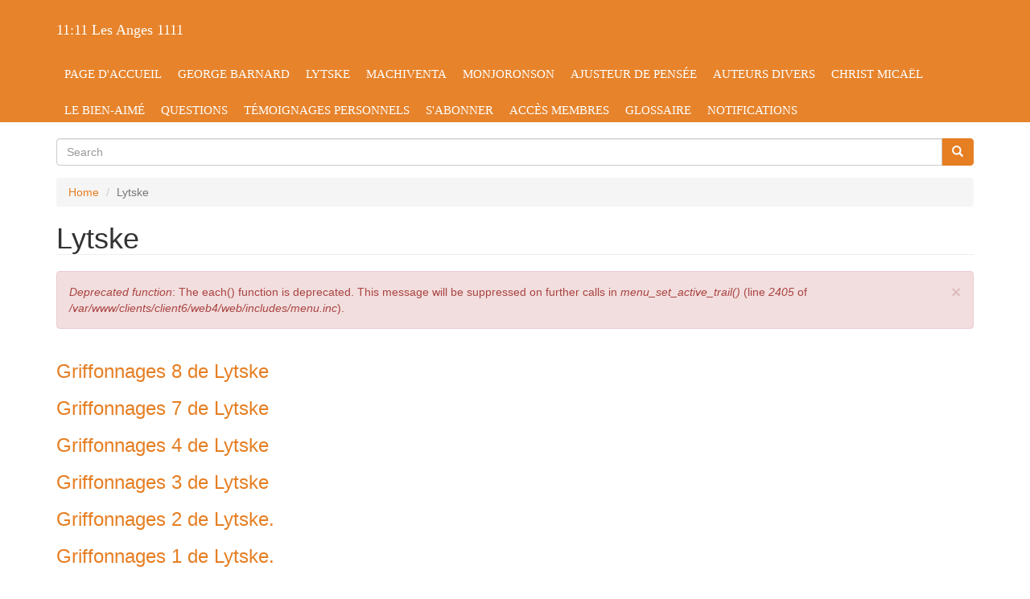

--- FILE ---
content_type: text/html; charset=utf-8
request_url: https://www.lesanges1111.com/lytske?page=3
body_size: 4656
content:
<!DOCTYPE html>
<html lang="fr" dir="ltr"
  xmlns:content="http://purl.org/rss/1.0/modules/content/"
  xmlns:dc="http://purl.org/dc/terms/"
  xmlns:foaf="http://xmlns.com/foaf/0.1/"
  xmlns:og="http://ogp.me/ns#"
  xmlns:rdfs="http://www.w3.org/2000/01/rdf-schema#"
  xmlns:sioc="http://rdfs.org/sioc/ns#"
  xmlns:sioct="http://rdfs.org/sioc/types#"
  xmlns:skos="http://www.w3.org/2004/02/skos/core#"
  xmlns:xsd="http://www.w3.org/2001/XMLSchema#">
<head>
  <meta charset="utf-8">
  <meta name="viewport" content="width=device-width, initial-scale=1.0">
  <meta http-equiv="Content-Type" content="text/html; charset=utf-8" />
<link rel="shortcut icon" href="https://www.lesanges1111.com/misc/favicon.ico" type="image/vnd.microsoft.icon" />
<meta name="generator" content="Drupal 7 (http://drupal.org)" />
<link rel="canonical" href="https://www.lesanges1111.com/lytske" />
<link rel="shortlink" href="https://www.lesanges1111.com/lytske" />
<meta itemprop="name" content="Lytske" />
  <title>Lytske | Page 4 | 11:11 Les Anges 1111</title>
  <style>
@import url("https://www.lesanges1111.com/modules/system/system.base.css?s6855x");
</style>
<style>
@import url("https://www.lesanges1111.com/sites/default/modules/date/date_api/date.css?s6855x");
@import url("https://www.lesanges1111.com/sites/default/modules/date/date_popup/themes/datepicker.1.7.css?s6855x");
@import url("https://www.lesanges1111.com/sites/default/modules/date/date_repeat_field/date_repeat_field.css?s6855x");
@import url("https://www.lesanges1111.com/modules/field/theme/field.css?s6855x");
@import url("https://www.lesanges1111.com/sites/all/modules/logintoboggan/logintoboggan.css?s6855x");
@import url("https://www.lesanges1111.com/modules/node/node.css?s6855x");
@import url("https://www.lesanges1111.com/sites/all/modules/views/css/views.css?s6855x");
@import url("https://www.lesanges1111.com/sites/default/modules/ckeditor/css/ckeditor.css?s6855x");
</style>
<style>
@import url("https://www.lesanges1111.com/sites/all/modules/ctools/css/ctools.css?s6855x");
</style>
<link type="text/css" rel="stylesheet" href="//cdn.jsdelivr.net/bootstrap/3.3.2/css/bootstrap.min.css" media="all" />
<link type="text/css" rel="stylesheet" href="https://maxcdn.bootstrapcdn.com/font-awesome/4.2.0/css/font-awesome.min.css" media="all" />
<link type="text/css" rel="stylesheet" href="http://fonts.googleapis.com/css?family=Roboto:400,300,700,500" media="all" />
<style>
@import url("https://www.lesanges1111.com/sites/all/themes/color_glass/css/overrides.css?s6855x");
@import url("https://www.lesanges1111.com/sites/all/themes/color_glass/css/main.css?s6855x");
@import url("https://www.lesanges1111.com/sites/all/themes/color_glass/css/responsive.css?s6855x");
</style>
<link type="text/css" rel="stylesheet" href="https://www.lesanges1111.com/sites/default/files/color/color_glass-af295995/color.css" media="all" />
  <!-- HTML5 element support for IE6-8 -->
  <!--[if lt IE 9]>
    <script src="//html5shiv.googlecode.com/svn/trunk/html5.js"></script>
  <![endif]-->
  <script src="https://www.lesanges1111.com/sites/all/modules/jquery_update/replace/jquery/1.10/jquery.min.js?v=1.10.2"></script>
<script src="https://www.lesanges1111.com/misc/jquery.once.js?v=1.2"></script>
<script src="https://www.lesanges1111.com/misc/drupal.js?s6855x"></script>
<script src="//cdn.jsdelivr.net/bootstrap/3.3.2/js/bootstrap.min.js"></script>
<script src="https://www.lesanges1111.com/sites/all/modules/contentanalysis/contentanalysis.js?s6855x"></script>
<script src="https://www.lesanges1111.com/sites/all/modules/contentoptimizer/contentoptimizer.js?s6855x"></script>
<script src="https://www.lesanges1111.com/sites/all/modules/google_analytics/googleanalytics.js?s6855x"></script>
<script>(function(i,s,o,g,r,a,m){i["GoogleAnalyticsObject"]=r;i[r]=i[r]||function(){(i[r].q=i[r].q||[]).push(arguments)},i[r].l=1*new Date();a=s.createElement(o),m=s.getElementsByTagName(o)[0];a.async=1;a.src=g;m.parentNode.insertBefore(a,m)})(window,document,"script","//www.google-analytics.com/analytics.js","ga");ga("create", "UA-87820632-1", {"cookieDomain":"auto"});ga("set", "anonymizeIp", true);ga("send", "pageview");</script>
<script>jQuery.extend(Drupal.settings, {"basePath":"\/","pathPrefix":"","ajaxPageState":{"theme":"color_glass","theme_token":"UjTzoubQjOGuIlsJmXNN7O-upeLDfUT6ZPJYFHgP46c","js":{"sites\/all\/themes\/color_glass\/js\/bootstrap.js":1,"sites\/all\/modules\/jquery_update\/replace\/jquery\/1.10\/jquery.min.js":1,"misc\/jquery.once.js":1,"misc\/drupal.js":1,"\/\/cdn.jsdelivr.net\/bootstrap\/3.3.2\/js\/bootstrap.min.js":1,"sites\/all\/modules\/contentanalysis\/contentanalysis.js":1,"sites\/all\/modules\/contentoptimizer\/contentoptimizer.js":1,"sites\/all\/modules\/google_analytics\/googleanalytics.js":1,"0":1},"css":{"modules\/system\/system.base.css":1,"sites\/default\/modules\/date\/date_api\/date.css":1,"sites\/default\/modules\/date\/date_popup\/themes\/datepicker.1.7.css":1,"sites\/default\/modules\/date\/date_repeat_field\/date_repeat_field.css":1,"modules\/field\/theme\/field.css":1,"sites\/all\/modules\/logintoboggan\/logintoboggan.css":1,"modules\/node\/node.css":1,"sites\/all\/modules\/views\/css\/views.css":1,"sites\/default\/modules\/ckeditor\/css\/ckeditor.css":1,"sites\/all\/modules\/ctools\/css\/ctools.css":1,"\/\/cdn.jsdelivr.net\/bootstrap\/3.3.2\/css\/bootstrap.min.css":1,"https:\/\/maxcdn.bootstrapcdn.com\/font-awesome\/4.2.0\/css\/font-awesome.min.css":1,"http:\/\/fonts.googleapis.com\/css?family=Roboto:400,300,700,500":1,"sites\/all\/themes\/color_glass\/css\/overrides.css":1,"sites\/all\/themes\/color_glass\/css\/main.css":1,"sites\/all\/themes\/color_glass\/css\/responsive.css":1,"sites\/all\/themes\/color_glass\/css\/color.css":1}},"googleanalytics":{"trackOutbound":1,"trackMailto":1,"trackDownload":1,"trackDownloadExtensions":"7z|aac|arc|arj|asf|asx|avi|bin|csv|doc(x|m)?|dot(x|m)?|exe|flv|gif|gz|gzip|hqx|jar|jpe?g|js|mp(2|3|4|e?g)|mov(ie)?|msi|msp|pdf|phps|png|ppt(x|m)?|pot(x|m)?|pps(x|m)?|ppam|sld(x|m)?|thmx|qtm?|ra(m|r)?|sea|sit|tar|tgz|torrent|txt|wav|wma|wmv|wpd|xls(x|m|b)?|xlt(x|m)|xlam|xml|z|zip"},"urlIsAjaxTrusted":{"\/lytske?page=3":true},"bootstrap":{"anchorsFix":1,"anchorsSmoothScrolling":1,"formHasError":1,"popoverEnabled":1,"popoverOptions":{"animation":1,"html":0,"placement":"right","selector":"","trigger":"click","triggerAutoclose":1,"title":"","content":"","delay":0,"container":"body"},"tooltipEnabled":1,"tooltipOptions":{"animation":1,"html":0,"placement":"auto left","selector":"","trigger":"hover focus","delay":0,"container":"body"}}});</script>
</head>
<body class="html not-front not-logged-in no-sidebars page-lytske i18n-fr navbar-is-static-top" >
  <div id="skip-link">
    <a href="#main-content" class="element-invisible element-focusable">Skip to main content</a>
  </div>
    
<header id="navbar" role="banner" class="navbar navbar-static-top navbar-default">
  <div class="container">
    <div class="navbar-header">
      
              <a class="name navbar-brand" href="/" title="Home">11:11  Les Anges 1111</a>
      
              <button type="button" class="navbar-toggle" data-toggle="collapse" data-target=".navbar-collapse">
          <span class="sr-only">Toggle navigation</span>
          <span class="icon-bar"></span>
          <span class="icon-bar"></span>
          <span class="icon-bar"></span>
        </button>
          </div>

          <div class="navbar-collapse collapse pull-right">
        <nav role="navigation">
                      <ul class="menu nav navbar-nav"><li class="first leaf"><a href="/" title="">Page d&#039;accueil</a></li>
<li class="leaf"><a href="/george-barnard">George Barnard</a></li>
<li class="leaf active-trail active"><a href="/lytske" class="active-trail active">Lytske</a></li>
<li class="leaf"><a href="/machiventa" title="">Machiventa</a></li>
<li class="leaf"><a href="/monjoronson">Monjoronson</a></li>
<li class="leaf"><a href="/ajusteur-de-pensee">Ajusteur de Pensée</a></li>
<li class="leaf"><a href="/auteurs-divers">Auteurs divers</a></li>
<li class="leaf"><a href="/christ-micael">Christ Micaël</a></li>
<li class="leaf"><a href="/le-bien-aime">Le Bien-aimé</a></li>
<li class="leaf"><a href="/questions">Questions</a></li>
<li class="leaf"><a href="/temoignages-personnels">Témoignages personnels</a></li>
<li class="leaf"><a href="http://eepurl.com/brKalL" title="">S&#039;abonner</a></li>
<li class="leaf"><a href="/user/login" title="">Accès membres</a></li>
<li class="leaf"><a href="/glossaire">Glossaire</a></li>
<li class="last leaf"><a href="/notifications">Notifications</a></li>
</ul>                                                  
        </nav>
      </div>
      </div>
</header>
<div class="main-container container">

  <header role="banner" id="page-header">
    
    <div data-type="region" data-name="header" class="region region-header">
    <div id="block-search-form" class="block block-search clearfix">

      
  <form class="form-search content-search" action="/lytske?page=3" method="post" id="search-block-form" accept-charset="UTF-8"><div><div>
      <h2 class="element-invisible">Search form</h2>
    <div class="input-group"><input title="Enter the terms you wish to search for." placeholder="Search" class="form-control form-text" type="text" id="edit-search-block-form--2" name="search_block_form" value="" size="15" maxlength="128" /><span class="input-group-btn"><button type="submit" class="btn btn-primary"><span class="icon glyphicon glyphicon-search" aria-hidden="true"></span></button></span></div><div class="form-actions form-wrapper form-group" id="edit-actions"><button class="element-invisible btn btn-primary form-submit" id="edit-submit" name="op" value="Search" type="submit">Search</button>
</div><input type="hidden" name="form_build_id" value="form-q5Sqfj33QCXdiEqJcitGxkqLvVIGKYTZf_3GSdJsOHY" />
<input type="hidden" name="form_id" value="search_block_form" />
</div>
</div></form>
</div>
    
  </div>
  
  </header> <!-- /#page-header -->

  <div class="row">

    
    <section class="col-sm-12">
            <ol class="breadcrumb"><li><a href="/">Home</a></li>
<li class="active">Lytske</li>
</ol>      <a id="main-content"></a>
                    <h1 class="page-header">Lytske</h1>
                  <div class="alert alert-block alert-danger messages error">
  <a class="close" data-dismiss="alert" href="#">&times;</a>
<h4 class="element-invisible">Error message</h4>
<em class="placeholder">Deprecated function</em>: The each() function is deprecated. This message will be suppressed on further calls in <em class="placeholder">menu_set_active_trail()</em> (line <em class="placeholder">2405</em> of <em class="placeholder">/var/www/clients/client6/web4/web/includes/menu.inc</em>).</div>
                                      <div data-type="region" data-name="content" class="region region-content">
    <div id="block-system-main" class="block block-system clearfix">

      
  <div class="view view-lytske view-id-lytske view-display-id-page view-dom-id-d8a00f23f941b6c9b03a79e3b1665e83">
        
  
  
      <div class="view-content">
        <div class="views-row views-row-1 views-row-odd views-row-first">
      
  <span class="views-field views-field-title">        <span class="field-content"><a href="/content/griffonnages-8-de-lytske"><h3>Griffonnages 8 de Lytske</h3></a></span>  </span>  </div>
  <div class="views-row views-row-2 views-row-even">
      
  <span class="views-field views-field-title">        <span class="field-content"><a href="/content/griffonnages-7-de-lytske"><h3>Griffonnages 7 de Lytske</h3></a></span>  </span>  </div>
  <div class="views-row views-row-3 views-row-odd">
      
  <span class="views-field views-field-title">        <span class="field-content"><a href="/content/griffonnages-4-de-lytske"><h3>Griffonnages 4 de Lytske</h3></a></span>  </span>  </div>
  <div class="views-row views-row-4 views-row-even">
      
  <span class="views-field views-field-title">        <span class="field-content"><a href="/content/griffonnages-3-de-lytske"><h3>Griffonnages 3 de Lytske</h3></a></span>  </span>  </div>
  <div class="views-row views-row-5 views-row-odd">
      
  <span class="views-field views-field-title">        <span class="field-content"><a href="/content/griffonnages-2-de-lytske"><h3>Griffonnages 2 de Lytske.</h3></a></span>  </span>  </div>
  <div class="views-row views-row-6 views-row-even views-row-last">
      
  <span class="views-field views-field-title">        <span class="field-content"><a href="/content/griffonnages-1-de-lytske"><h3>Griffonnages 1 de Lytske.</h3></a></span>  </span>  </div>
    </div>
  
      <div class="text-center"><ul class="pagination"><li class="prev"><a title="Go to previous page" href="/lytske?page=2">‹ previous</a></li>
<li><a title="Go to page 1" href="/lytske">1</a></li>
<li><a title="Go to page 2" href="/lytske?page=1">2</a></li>
<li><a title="Go to page 3" href="/lytske?page=2">3</a></li>
<li class="active"><span>4</span></li>
</ul></div>  
  
  
  
  
</div>
</div>
    
  </div>
  
    </section>

    
  </div>
</div>

<!-- Render the Content yellow Region -->
<div id = "home-bottom" class = "home-bottom home-section" >
<div id="home-cta" class="home-cta home-section">
<div class="container">
  <div class="row content-box">

<a href="http://eepurl.com/brKalL" target="_blank">
    <div class="col-sm-10 col-xs-12">
        <h2>Inscription à la liste de diffusion française</h2>
    </div>

    <div class="col-sm-2 col-xs-12">
      <div class="buynow-button">
        <span href="http://eepurl.com/brKalL" target="_blank" class="btn btn-primary btn-lg" role="button">Souscrire</span>
      </div>
    </div>
</a>

  </div>
</div>
</div>
</div>

<footer id = "footer-light-orange" class = "footer-section section footer-light-orange">
<div id = "footer-message" class = "footer-message" >
<div class="container">
  <div class="block-content footer-message-content row">
    <div class="row">
      <div class="col-sm-1">
        <a href="http://www.urantiatech.com" target="_blank"><img src="/sites/default/files/hunabku.png"></a>
      </div>

      <div class="col-sm-9">
       <div class="header">
        <h2>Urantia Technologies  - Powered by <em>Truth, Beauty & Goodness !!</em></h2>
        <h4>Web Designing - Apps Development - Kindle Conversion - Web Hosting - SEO Services. </h4>
      </div> 
     </div>

      <div class="col-sm-2">
      <div class="buynow-button">
        <a href="http://www.urantiatech.com/contact" target="_blank" class="btn btn-primary btn-lg" role="button">Contact Us</a>
      </div>
      </div>

    </div>
  </div>
  <div class="block-title footer-message-title row">
    <h3 class="title"></h3>
  </div>
</div>
</div><div class = "footer-blocks">
  <div class = "container">
  <div class = "row">
    <div class = "col-sm-3 footer-menu footer-menu-1">
       <div data-type="region" data-name="footer_block1" class="region region-footer-block1">
    <div id="block-block-2" class="block block-block clearfix">

      
  <p><a href="http://www.1111angels.net" target="_blank"><strong>11:11 Progress Group</strong></a></p>

</div>
    
  </div>
  
    </div>
    <div class = "col-sm-3 footer-menu footer-menu-2">
       <div data-type="region" data-name="footer_block2" class="region region-footer-block2">
    <div id="block-block-4" class="block block-block clearfix">

      
  <p><a href="http://www.1111akashicconstruct.com" target="_blank"><strong>11:11 Akashic Construct</strong></a></p>

</div>
    
  </div>
  
    </div>
    <div class = "col-sm-3 footer-menu footer-menu-3">
       <div data-type="region" data-name="footer_block3" class="region region-footer-block3">
    <div id="block-block-5" class="block block-block clearfix">

      
  <p><a href="http://www.1111publishers.org" target="_blank"><strong>11:11 Publishers</strong></a></p>

</div>
    
  </div>
  
    </div>
    <div class = "col-sm-3 footer-menu footer-social">
       <div data-type="region" data-name="footer_social" class="region region-footer-social">
    <div id="block-block-3" class="block block-block clearfix">

      
  <p>Powered by <a href="http://www.urantiatech.com" target="_blank"><strong>Urantia Technologies.</strong></a></p>

</div>
    
  </div>
  
    </div>    
  </div>
  </div>
</div>

<div id = "footer-copyright" class = "footer-copyright text-center" >
<div class="container">
  <div class="footer-copyright-title">
    &#169; Copyright 2016  1111 Les Anges 11:11,  All Rights Reserved
  </div>
  <div class="footer-copyright-content">
  </div>
</div>
</div></footer>
  <script src="https://www.lesanges1111.com/sites/all/themes/color_glass/js/bootstrap.js?s6855x"></script>
</body>
</html>


--- FILE ---
content_type: text/css
request_url: https://www.lesanges1111.com/sites/default/files/color/color_glass-af295995/color.css
body_size: 1090
content:
/*base>color*/
a,
.btn-link,
#styleguide-header a,
#styleguide-header li a.active ,
.home-features .content-box:hover ,
.home-bottom .icon,
.text-primary {
  color: #e67e22;
}
/*base background */
.btn-primary,
#navbar,
#navbar .navbar-toggle .icon-bar,
#navbar .dropdown-menu,
.footer-section .footer-message,
.home-bottom .top-header,
.home-features .content-box:hover .icon-inner-box,
.bg-primary,
.dropdown-menu > .active > a,
.dropdown-menu > .active > a:hover,
.dropdown-menu > .active > a:focus {
  background-color: #e67e22;
}

/*base border-color */
#navbar .navbar-toggle,
.btn-primary,
.home-features .content-box:hover .icon-box,
a.thumbnail:hover,
a.thumbnail:focus,
a.thumbnail.active {
  border-color: #e67e22;
}

/* secondary > color */
a:hover,
a:active,
a:focus,
a.focus,
a.active,
.btn-link:focus,
.btn-link:hover,
.pagination>li>a,
.pagination>li>span,
.pagination>li>a:focus,
.pagination>li>a:hover,
.pagination>li>span:focus,
.pagination>li>span:hover,
.list-group-item.active>.badge,
.nav-pills>.active>a>.badge ,
.home-welcome .block-icon-circle i {
  color: #d35400;
}
/* secondary > background */
.clr-secondary-bg,
.btn-primary.active,
.btn-primary.focus,
.btn-primary:active,
.btn-primary:focus,
.btn-primary:hover,
.open>.dropdown-toggle.btn-primary,
.nav-pills>li.active>a,
.nav-pills>li.active>a:focus,
.nav-pills>li.active>a:hover,
.pagination>.active>a,
.pagination>.active>a:focus,
.pagination>.active>a:hover,
.pagination>.active>span,
.pagination>.active>span:focus,
.pagination>.active>span:hover,
.progress-bar,
.label-primary ,
.list-group-item.active,
.list-group-item.active:focus,
.list-group-item.active:hover,
.panel-primary>.panel-heading,
.home-welcome .block-icon-circle:hover,
.footer-section .footer-copyright {
  background-color: #d35400;
}
/* secondary > border-color */
.btn-primary.active,
.btn-primary.focus,
.btn-primary:active,
.btn-primary:focus,
.btn-primary:hover,
.open>.dropdown-toggle.btn-primary,
.pagination>.active>a,
.pagination>.active>a:focus,
.pagination>.active>a:hover,
.pagination>.active>span,
.pagination>.active>span:focus,
.pagination>.active>span:hover,
.list-group-item.active,
.list-group-item.active:focus,
.list-group-item.active:hover,
.panel-primary>.panel-heading,
.panel-primary,
.home-cta .content-box {
  border-color: #d35400;
}
.home-cta .content-box {
  border-left-color: #d35400;
}

/* blend background */
.btn-primary.disabled,
.btn-primary.disabled.active,
.btn-primary.disabled.focus,
.btn-primary.disabled:active,
.btn-primary.disabled:focus,
.btn-primary.disabled:hover,
.btn-primary[disabled],
.btn-primary[disabled].active,
.btn-primary[disabled].focus,
.btn-primary[disabled]:active,
.btn-primary[disabled]:focus,
.btn-primary[disabled]:hover,
fieldset[disabled] .btn-primary,
fieldset[disabled] .btn-primary.active,
fieldset[disabled] .btn-primary.focus,
fieldset[disabled] .btn-primary:active,
fieldset[disabled] .btn-primary:focus,
fieldset[disabled] .btn-primary:hover,
.badge,
.footer-section .footer-blocks,
.footer-section .footer-menu ul li {
  background-color: #dd6b13;
}
/* blend border-color */
.btn-primary.disabled,
.btn-primary.disabled.active,
.btn-primary.disabled.focus,
.btn-primary.disabled:active,
.btn-primary.disabled:focus,
.btn-primary.disabled:hover,
.btn-primary[disabled],
.btn-primary[disabled].active,
.btn-primary[disabled].focus,
.btn-primary[disabled]:active,
.btn-primary[disabled]:focus,
.btn-primary[disabled]:hover,
fieldset[disabled] .btn-primary,
fieldset[disabled] .btn-primary.active,
fieldset[disabled] .btn-primary.focus,
fieldset[disabled] .btn-primary:active,
fieldset[disabled] .btn-primary:focus,
fieldset[disabled] .btn-primary:hover {
  border-color: #dd6b13;
}

blockquote {
  border-left-color: #dd6b13;
}
.blockquote-reverse,
blockquote.pull-right {
  border-right-color: #dd6b13;
}

/* text - color */
.home-cta .content-box .title,
.home-cta .content-box .description,
.home-features .top-header .title,
.home-features .top-header .description,
.home-features .content-boxes .content-box,
.home-bottom .content-boxes .content-box .title,
.home-bottom .content-boxes .content-box .description {
  color: #1f2126;
}

/* text - background-color */
.home-features .content-box .icon-inner-box {
  background-color: #898989;
}
/* text - border-color */
.home-features .content-box .icon-box {
  border-color: #898989;
}

/* background - color */
.home-cta .content-box .buynow-button a {
  color: #fcfcfc;
}

/* link color */
.clr-link-color,
.navbar-default .navbar-brand,
.btn-primary.active,
.btn-primary.focus,
.btn-primary:active,
.btn-primary:focus,
.btn-primary:hover,
.open>.dropdown-toggle.btn-primary,
.list-group-item.active,
.list-group-item.active:focus,
.list-group-item.active:hover,
.panel-primary>.panel-heading,
.home-welcome .main-title,
.home-welcome .main-desc,
.home-welcome .block-icon-circle,
.home-welcome .block-text,
.home-welcome .block-desc,
.home-welcome .block-icon-circle:hover,
.home-welcome .block-icon-circle:hover i,
#navbar  .nav>li>a:focus,
#navbar  .nav>li>a:hover,
#navbar  .nav>li>a.active,
#navbar  .nav a:focus,
#navbar  .nav a:hover,
#navbar  .nav a.active,
#navbar .nav>li>a,
#navbar .nav>li>a.menu-highlight,
#navbar .dropdown-menu a,
#navbar .dropdown-menu a:hover,
#navbar .dropdown-menu a.active,
#navbar ,
.home-features .content-box .icon-box,
.home-bottom .top-header .title,
.home-bottom .top-header .description,
.home-features .content-box:hover .icon-box,
.footer-section,
.footer-section .footer-menu ul li a,
.footer-section a,
.footer-section .footer-social .block-content .follow-link-wrapper a:before ,
.pagination>.active>a,
.pagination>.active>a:focus,
.pagination>.active>a:hover,
.pagination>.active>span,
.pagination>.active>span:focus,
.pagination>.active>span:hover {
  color: #ffffff;
}
/* link background color */
.home-cta,
.home-features,
.home-bottom,
.home-welcome .block-icon-circle {
  background-color: #ffffff;
}


#navbar .navbar-collapse,
#navbar .navbar-form {
  border-color: transparent;
}
#navbar  .nav>li>a:focus,
#navbar  .nav>li>a:hover,
#navbar  .nav>li>a.active,
#navbar  .nav a:focus,
#navbar  .nav a:hover,
#navbar  .nav a.active {
  background: transparent;
}

.home-bottom .content-boxes {
  background-color: #f6f6f6;
}

@media (max-width: 767px) {

  #navbar .navbar-collapse,
  #navbar .navbar-form,
  #navbar .navbar-toggle,
  #navbar .navbar-toggle:hover .icon-bar {
    background-color: #e67e22;
  }
  #navbar .navbar-toggle .icon-bar,
  #navbar .navbar-toggle:hover {
    background-color: #ffffff;
  }
  #navbar .navbar-toggle {
    border-color: #ffffff;
  }
  #navbar .navbar-toggle:hover {
    border-color: #e67e22;
  }
}


--- FILE ---
content_type: text/css
request_url: https://www.lesanges1111.com/sites/all/themes/color_glass/css/main.css?s6855x
body_size: 1495
content:
/* bootstrap overrides */
body.navbar-is-fixed-top {
  padding-top: 0px !important;
}

#navbar {
  font-family: roboto;
  opacity: 0.96;
  min-height: 75px;
  padding-top: 12px;
  border: 0px;
}

#navbar .nav .dropdown > .dropdown-menu {
  left: auto;
  right: 0px;
}
#navbar .dropdown-menu {
  border: none;
  border-radius: 0px;
}
#navbar .dropdown-menu li {
  width: 100%;
}
#navbar .nav>li {
  margin-top: 15px;
}

#navbar .nav>li>a {
  text-transform: uppercase;
  font-size: 1.1em;
  padding-top: 5px;
  padding-bottom: 5px;
  padding-left: 10px;
  padding-right: 10px;
}

#navbar .nav {
  border: none;
}

#navbar .navbar-toggle {
  border-radius: 0px;
}

#navbar .caret {
  margin-left: 0px;
  border-top: 5px solid transparent;
  border-left: 5px solid;
  border-bottom: 5px solid transparent;
  float: right;
  margin-right: 10px;
  margin-top: 5px;
}
#navbar .menu-depth-1 > a .caret {
  border-top: 5px solid;
  border-right: 5px solid transparent;
  border-left: 5px solid transparent;
  border-bottom: 0px;
  float: right;
  margin-top: 8px;
  margin-left: 5px;
}

#navbar .search-form .input-group {
  width: 220px;
}
#navbar form.search-form {
  float: left;
  margin-top: 10px;
}
ul.nav li.dropdown:hover ul.dropdown-menu li.expanded:hover > ul.dropdown-menu {
  display: block;
  top: -5px;
  right: auto !important;
  left: 100% !important;
}

/* Home page */
/* home page welcome region */
.home-welcome {
  background-image: url(images/header-background.jpg);
  -webkit-background-size: cover;
  -moz-background-size: cover;
  -o-background-size: cover;
  background-size: cover;
  background-repeat: no-repeat;
  background-position: center center;
  min-height: 650px;
  font-family: roboto;
}

.home-welcome .main-title {
  margin-top: 145px;
  font-size: 3em;
}

.home-welcome .main-desc {
  margin-top: 5px;
  font-size: 1.5em;
}

.home-welcome .block-icon-circle {
  display: inline-block;
  font-size: 4em;
  border-radius: 50%;
  width: 90px;
  height: 90px;
}
.home-welcome .block-icon-circle i {
  vertical-align: middle;
}

.home-welcome .block-icon-circle:hover {
  opacity: 0.9;
}
.home-welcome .block-text {
  display: block;
  font-size: 2em;
}
.home-welcome .block-desc {
  display: block;
}

.home-welcome .content-block-group {
  margin-top: 50px;
}

/* home page call to action */
.home-cta {
  font-family: 'Roboto', sans-serif;
  padding-top: 40px;
  padding-bottom: 10px;
}

.home-cta .content-box .title {
  font-size: 1.7em;
  font-weight: normal;
  margin-left: 18px;
  margin-top: 30px;
  margin-bottom: 7px;
}

.home-cta .content-box .description {
  font-size: 1.23em;
  margin-left: 18px;
}

.home-cta .content-box {
  border-right: 1px solid;
  border-bottom: 1px solid;
  border-top: 1px solid;
  border-left: 4px solid;
  height: 120px;
}

.home-cta .content-box .buynow-button {
  align-items: center;
  display: flex;
  height: 118px;
}

.home-cta .content-box .buynow-button .btn {
  border-radius: 0px;
  width: 107px;
  height: 40px;
  box-shadow: none;
}

.home-cta .content-box .buynow-button a {
  font-size: 1.2em;
  font-weight: bold;
  text-shadow: none;
  padding-top: 9px;
  padding-left: 13px;
  text-decoration: none;
}

/* home page features */
.home-features {
  font-family: "Roboto",sans-serif;
  padding-bottom: 10px;
  padding-top: 15px;
}

.home-features .top-header .title {
  font-size: 4.1em;
  margin-bottom: 15px;
}

.home-features .top-header {
  margin-bottom: 15px;
}

.home-features .top-header .description {
  font-size: 1.08em;
}

.home-features .content-boxes .content-boxes-left .title {
  font-size: 1.8em;
  font-weight: normal;
}

.home-features .content-boxes .content-boxes-left .description {
  font-size: 1.2em;
}

.home-features .content-boxes .content-boxes-right .title {
  font-size: 1.8em;
  font-weight: normal;
}

.home-features .content-boxes .content-boxes-right .description {
  font-size: 1.2em;
}

.home-features .content-boxes-left  .content-box {
  margin-right: 10px;
}

.home-features .content-box {
  padding-bottom: 15px;
}

.home-features .content-box .icon-box {
  margin-top: 15px;
  border: 1px solid;
  display: block;
  height: 85px;
  padding: 7px;
  text-align: center;
  width: 85px;
}

.home-features .content-box .icon-inner-box {
  display: block;
  height: 68px;
  width: 68px;
}

.home-features .content-box .icon-inner-box i {
  font-size: 3.5em;
  padding-top: 11px;
  padding-bottom: 15px;
}

.home-features .content-boxes-right .content-box-right {
  padding-left: 30px;
}

/* home page bottom */
.home-bottom {
  font-family: 'Roboto', sans-serif;
  padding-top: 50px;
  padding-bottom: 50px;
}

.home-bottom .top-header .title {
  font-size: 2.5em;
  font-weight: normal;
  margin-top: 15px;
  margin-bottom: 3px;
}

.home-bottom .top-header .description {
  font-size: 1.2em;
  margin-bottom: 17px;
}

.home-bottom .content-boxes .content-box .icon {
  font-size: 2.9em;
  padding-top: 25px;
}

.home-bottom .content-boxes .content-box .title {
  font-size: 1.60em;
  font-weight: normal;
  display: inline;
  padding-left: 18px;
  padding-top: 0;
  vertical-align: super;
}

.home-bottom .content-boxes .content-box .description {
  font-size: 1.1em;
  padding-top: 2.8px;
}

.home-bottom .content-boxes .content-box {
  padding-bottom: 24px;
  padding-top: 20px;
  padding-left: 26px;
}


/* Sitewide footer */

.info-icon .fa {
  vertical-align: text-top;
}
.footer-section {
  font-family: 'Roboto', sans-serif;
}
.footer-section .footer-message {
  padding-top: 10px;
  padding-bottom: 10px;
}
.footer-section .footer-message .block-content {
  font-size: 15px;
  font-weight: lighter;
  text-align: left;
}
.footer-section .footer-message .block-content .info-icon {
  text-align: center;
  font-size: 5em;
}
.footer-section .footer-blocks {
  padding-top: 20px;
  padding-bottom: 20px;
}

.footer-section ul li a {
  font-size: 15px;
  background: transparent;
  font-weight: lighter;
  padding: 1px 0px;
}
.footer-section ul li a:hover {
  font-weight: normal;
  background: transparent;
}
.footer-section  h2,
.footer-section .block-title {
  font-size: 18px;
  font-weight: normal;
  margin-top: 10px;
  margin-bottom: 10px;
}
.footer-section .footer-copyright {
  padding-top: 30px;
  padding-bottom: 20px;
}
.footer-section .footer-copyright h2 {
  margin-bottom: 25px;
}
.footer-section .footer-copyright .block-content {
  line-height: 2em;
  font-size: 15px;
  font-weight: lighter;
}

.footer-section .footer-social .block-content .follow-link-wrapper a {
  padding-left: 0;
  width: 40px;
  text-align: center;
  padding-top: 8px;
  background: none;
  height: 40px;
  border-radius: 50%;
  margin-right: 5px;
}
.footer-section .follow-link-wrapper a:hover {
  text-decoration: none;
}
#footer-copyright h2,
#footer-copyright h3,
#footer-copyright h4 {
  margin-top: 0px;
  margin-bottom: 10px;
}
#footer-copyright ul {
  display: inline-block;
}
#footer-copyright ul li {
  float: left;
  width: auto;
  margin: 0px 10px;
}
.theme-credit {
  padding-bottom: 20px;
}



--- FILE ---
content_type: text/plain
request_url: https://www.google-analytics.com/j/collect?v=1&_v=j102&aip=1&a=2079666731&t=pageview&_s=1&dl=https%3A%2F%2Fwww.lesanges1111.com%2Flytske%3Fpage%3D3&ul=en-us%40posix&dt=Lytske%20%7C%20Page%204%20%7C%2011%3A11%20Les%20Anges%201111&sr=1280x720&vp=1280x720&_u=YEBAAEABAAAAACAAI~&jid=1854074733&gjid=2084110546&cid=1218491040.1768758961&tid=UA-87820632-1&_gid=648427894.1768758961&_r=1&_slc=1&z=369164849
body_size: -452
content:
2,cG-51SZE6GZLC